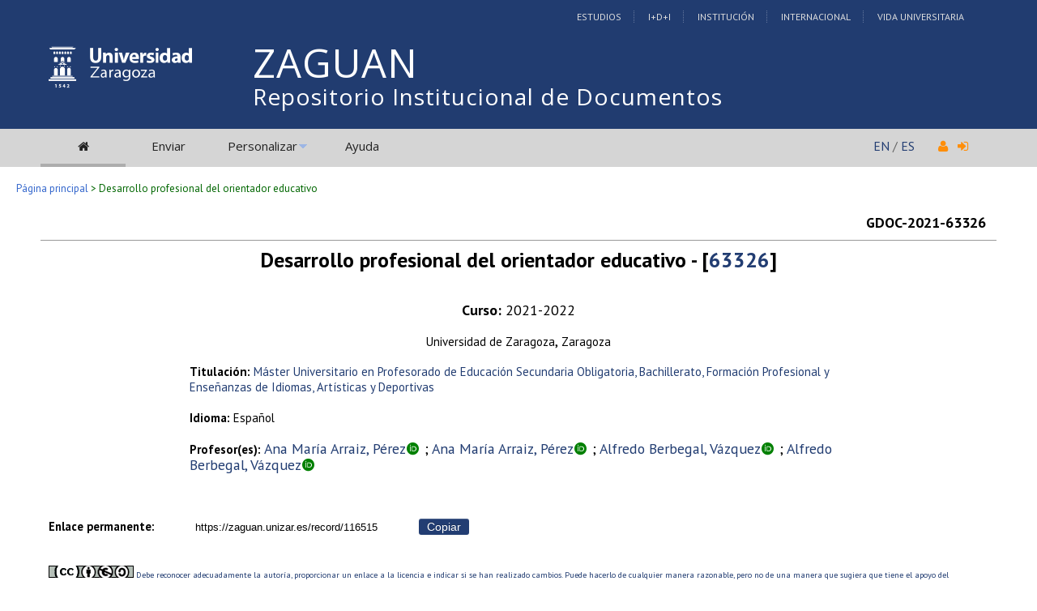

--- FILE ---
content_type: text/html; charset=UTF-8
request_url: https://zaguan.unizar.es/record/116515?ln=es
body_size: 22427
content:
<!DOCTYPE html PUBLIC "-//W3C//DTD XHTML 1.0 Transitional//EN"
"http://www.w3.org/TR/xhtml1/DTD/xhtml1-transitional.dtd">
<html xmlns="http://www.w3.org/1999/xhtml" xmlns:og="http://opengraphprotocol.org/schema/" lang="es" xml:lang="es">
<head>
 <meta http-equiv="Content-Type" content="text/html; charset=utf-8" />
 <meta http-equiv="Content-Language" content="es" />
 <title>Desarrollo profesional del orientador educativo - Repositorio Institucional de Documentos</title>
 
 <link rev="made" href="mailto:deposita@unizar.es" />
 <link rel="shortcut icon" href="/img/favicon.ico"/>
 <link rel="stylesheet" href="/img/invenio.css" type="text/css" />
 <!--[if lt IE 8]>
    <link rel="stylesheet" type="text/css" href="/img/invenio-ie7.css" />
 <![endif]-->
 <!--[if gt IE 8]>
    <style type="text/css">div.restrictedflag {filter:none;}</style>
 <![endif]-->
   <link rel="canonical" href="https://zaguan.unizar.es/record/116515" />
  <link rel="alternate" hreflang="fr" href="https://zaguan.unizar.es/record/116515?ln=fr" />
  <link rel="alternate" hreflang="en" href="https://zaguan.unizar.es/record/116515?ln=en" />
  <link rel="alternate" hreflang="es" href="https://zaguan.unizar.es/record/116515?ln=es" />

 <link rel="alternate" type="application/rss+xml" title="Repositorio Institucional de Documentos RSS" href="/rss?ln=es" />
 <link rel="search" type="application/opensearchdescription+xml" href="https://zaguan.unizar.es/opensearchdescription" title="Repositorio Institucional de Documentos" />
 <link rel="unapi-server" type="application/xml" title="unAPI" href="https://zaguan.unizar.es/unapi" />
 
 <meta name="description" content="
Ana María Arraiz, Pérez; Ana María Arraiz, Pérez; Alfredo Berbegal, Vázquez; Alfredo Berbegal, Vázquez" />
 <meta name="keywords" content="Repositorio Institucional de Documentos, WebSearch, Repositorio Institucional de Documentos" />
 <script type="text/javascript" src="/js/jquery.min.js"></script>
 <script type="text/javascript" src="/js/unizar.js"></script>
 <link href="https://fonts.googleapis.com/css?family=PT+Sans:400,400i,700,700i&display=swap" rel="stylesheet">
 
 
<!-- GoogleScholar -->

<meta content="Ana María Arraiz, Pérez" name="citation_author" />
<meta content="Ana María Arraiz, Pérez" name="citation_author" />
<meta content="Alfredo Berbegal, Vázquez" name="citation_author" />
<meta content="Universidad de Zaragoza" name="citation_publisher" />








<meta content="2021" name="citation_publication_date" />
<meta name="citation_online_date" content="2022/06/06">

<meta content="GDOC-2021-63326" name="citation_technical_report_number" />





<meta name="citation_pdf_url" content="https://zaguan.unizar.es/record/116515/files/guia-63326-es.pdf" />

<!-- OpenGraph -->








<!-- Twitter Card -->



<!-- UNIZAR GOOGLE ANALYTICS tracking code -->
<script>
  (function(i,s,o,g,r,a,m){i['GoogleAnalyticsObject']=r;i[r]=i[r]||function(){
  (i[r].q=i[r].q||[]).push(arguments)},i[r].l=1*new Date();a=s.createElement(o),
  m=s.getElementsByTagName(o)[0];a.async=1;a.src=g;m.parentNode.insertBefore(a,m)
  })(window,document,'script','//www.google-analytics.com/analytics.js','ga');

  ga('create', 'UA-6988718-1', 'auto');
  ga('send', 'pageview');

</script>
<!-- /UNIZAR google analytics -->

<!-- Matomo ANTIGUO -->
<!--
<script type="text/javascript">
  var _paq = window._paq || [];
  /* tracker methods like "setCustomDimension" should be called before "trackPageView" */
  _paq.push(["setDocumentTitle", document.domain + "/" + document.title]);
  _paq.push(["setCookieDomain", "*.zaguan.unizar.es"]);
  _paq.push(['trackPageView']);
  _paq.push(['enableLinkTracking']);
  (function() {
    var u="//webstats.unizar.es/";
    _paq.push(['setTrackerUrl', u+'matomo.php']);
    _paq.push(['setSiteId', '139']);
    var d=document, g=d.createElement('script'), s=d.getElementsByTagName('script')[0];
    g.type='text/javascript'; g.async=true; g.defer=true; g.src=u+'matomo.js'; s.parentNode.insertBefore(g,s);
  })();
</script>
<noscript><p><img src="//webstats.unizar.es/matomo.php?idsite=139&amp;rec=1" style="border:0;" alt="" /></p></noscript>
-->
<!-- End Matomo Code -->

<!-- Matomo NUEVO -->
<script>
  var _paq = window._paq = window._paq || [];
  /* tracker methods like "setCustomDimension" should be called before "trackPageView" */
  _paq.push(['trackPageView']);
  _paq.push(['enableLinkTracking']);
  (function() {
    var u="//staweb.unizar.es/matomo/";
    _paq.push(['setTrackerUrl', u+'matomo.php']);
    _paq.push(['setSiteId', '139']);
    var d=document, g=d.createElement('script'), s=d.getElementsByTagName('script')[0];
    g.async=true; g.src=u+'matomo.js'; s.parentNode.insertBefore(g,s);
  })();
</script>
<!-- End Matomo Code -->


</head>
<body class="Repositorio32Universidad32de32Zaragoza search">

<!-- UNIZAR -->
<div class="wrapper-header">

<!-- NUEVA CABECERA UNIZAR -->
<div id="cabecera" class="clearfix">
        <div id="header_superior">
         <div class="inner">
          <div class="barra-unizar-top">
            <a href="http://www.unizar.es/estudios" rel="nofollow">Estudios</a>
            <a href="http://www.unizar.es/I_D_i" rel="nofollow">I+D+I</a>
            <a href="http://www.unizar.es/institucion" rel="nofollow">Instituci&oacute;n</a>
            <a href="http://www.unizar.es/internacional" rel="nofollow">Internacional</a>
            <a href="http://www.unizar.es/vida-universitaria" rel="nofollow">Vida Universitaria</a>
          </div>
         </div>
    </div>
    <div id="header_medio">
      <div class="inner">
        <!-- 20150526 cambio PO gabinete imagen UNIZAR -->
        <div id="logos">
           <div id="logo-universidad"><a href="/"><i class="icon-universidad"></i></a></div>
          <div id="logo-iberus"><a href="http://www.campusiberus.es/"><i class="icon-iberus"></i></a></div>
        </div> 

        <div class="nombre-repo">
            <h1><a href="/?ln=es">Repositorio Institucional de Documentos</a></h1>
        </div>
      </div>
    </div>
    <div role="navigation" id="main-navigation-unizar" class="cdsmenu" >
     <div class="inner">
      <div id="main-navigation-unizar-izquierdo">
       <table class="headerbox">
           <tr class="menu">
              <td class="headermoduleboxbodyselected">
                 <a class="headerselected" href="/?ln=es"><i class="fa fa-home fa-1x"></i></a>
              </td>
              <td class="headermoduleboxbodyselected" style="display:none">
                 <a class="headerselected" href="/?ln=es">Buscar</a>
              </td>
              <td class="headermoduleboxbody">
                 <a class="header" href="/submit?ln=es">Enviar</a>
              </td>
              <td class="headermoduleboxbodyblank">
                 &nbsp;
              </td>
              <td class="headermoduleboxbody">
                <div class="hassubmenu">
        <a hreflang="en" class="header" href="https://zaguan.unizar.es/youraccount/display?ln=es">Personalizar</a>
        <ul class="subsubmenu"><li><a href="https://zaguan.unizar.es/youralerts/list?ln=es">Sus alertas</a></li><li><a href="https://zaguan.unizar.es/yourbaskets/display?ln=es">Sus carpetas</a></li><li><a href="https://zaguan.unizar.es/youralerts/display?ln=es">Sus búsquedas</a></li></ul></div>
              </td>
              <td class="headermoduleboxbodyblank">
                &nbsp;
              </td>
              <td class="headermoduleboxbody">
                 <a class="header" href="/help/?ln=es">Ayuda</a>
              </td>
                 <td class="headermoduleboxbodyblank">&nbsp;</td>
              <!--<td class="headermoduleboxbodyblanklast">
                 &nbsp;
              </td>-->
              <!--<td class="unizar-login">
                 <i class="fa fa-user fa-1x"></i>  &nbsp;
                   <a class="userinfo" href="https://zaguan.unizar.es/youraccount/login?ln=es&amp;referer=https%3A//zaguan.unizar.es/record/116515%3Fln%3Des"> <i class="fa fa-sign-in fa-1x"></i> </a>
              </td>-->
           </tr>
      </table>
    </div>
    <div id="main-navigation-unizar-derecho">
      <div class="unizar-idiomas-repo">
         <span class="idioma-en"><a href="/?ln=en">EN</a> / </span>
         <span class="idioma-es"><a href="/?ln=es">ES</a></span>
         <i class="fa fa-user fa-1x"></i>  &nbsp;
                   <a class="userinfo" href="https://zaguan.unizar.es/youraccount/login?ln=es&amp;referer=https%3A//zaguan.unizar.es/record/116515%3Fln%3Des"> <i class="fa fa-sign-in fa-1x"></i> </a>
       </div>
    </div>

    </div><!-- inner-->
  </div><!-- navigation -->
<!-- /NUEVA CABECERA UNIZAR -->

</div><!-- /header-wrapper -->

<table class="navtrailbox">
 <tr>
  <td class="navtrailboxbody">
   <a href="/?ln=es" class="navtrail">Página principal</a> &gt; Desarrollo profesional del orientador educativo
  </td>
 </tr>
</table>
<!-- end replaced page header -->

</div>

<div class="wrapper"><!-- sacamos el header del wrapper -->
        <div class="pagebody"><div class="pagebodystripemiddle"><abbr class="unapi-id" title="116515"></abbr>
<div style="padding-left:10px;padding-right:10px">
    <table border="0" width="100%">
      <tr>
        <td><small></small></td>
        <td><small><strong></strong></small></td>
        <td align="right"><strong>GDOC-2021-63326</strong></td>
      </tr>
    </table>
    </div><hr/>

<div style="padding-left:10px;padding-right:10px">
<center><big><big><strong style='line-height:1.2em'>Desarrollo profesional del orientador educativo - [<a href="/search?ln=es&cc=guias-docentes&sc=1&p=63326&f=codigo_asignatura&action_search=Buscar">63326</a>]</strong></big></big></center>
<p align="center">


<br /><b>Curso: </b>2021-2022<br /></br />
<small>Universidad de Zaragoza</small>,
<small>Zaragoza</small>
</p>

<p style="margin-left: 15%; width: 70%">
<small><b>Titulación: </b><span class="titulacion"><a title="Buscar más materiales de esta titulación" href="/search?ln=es&p=521__:'659'&f=&action_search=Buscar">Máster Universitario en Profesorado de Educación Secundaria Obligatoria, Bachillerato, Formación Profesional y Enseñanzas de Idiomas, Artísticas y Deportivas</a></span></small><br /><br />
<small><b>Idioma: </b>Español</small><br /><br />
<!--<small><b>Profesor(es): </b><a href="https://zaguan.unizar.es/search?ln=es&sc=1&p=100__0:%28orcid%290000-0003-2380-8662+OR+700__0:%28orcid%290000-0003-2380-8662">Ana María Arraiz, Pérez</a><a target="_blank" href="http://orcid.org/(orcid)0000-0003-2380-8662"><i class="ai ai-orcid fa-x" style="color:green"></i></a> ; <a href="https://zaguan.unizar.es/search?ln=es&sc=1&p=100__0:%28orcid%290000-0003-2380-8662+OR+700__0:%28orcid%290000-0003-2380-8662">Ana María Arraiz, Pérez</a><a target="_blank" href="http://orcid.org/(orcid)0000-0003-2380-8662"><i class="ai ai-orcid fa-x" style="color:green"></i></a> ; <a href="https://zaguan.unizar.es/search?ln=es&sc=1&p=100__0:%28orcid%290000-0003-0972-7831+OR+700__0:%28orcid%290000-0003-0972-7831">Alfredo Berbegal, Vázquez</a><a target="_blank" href="http://orcid.org/(orcid)0000-0003-0972-7831"><i class="ai ai-orcid fa-x" style="color:green"></i></a> ; <a href="https://zaguan.unizar.es/search?ln=es&sc=1&p=100__0:%28orcid%290000-0003-0972-7831+OR+700__0:%28orcid%290000-0003-0972-7831">Alfredo Berbegal, Vázquez</a><a target="_blank" href="http://orcid.org/(orcid)0000-0003-0972-7831"><i class="ai ai-orcid fa-x" style="color:green"></i></a></small><br /><br />-->

<small><b>Profesor(es):</b></small> <a class="orcid" title="Buscar más publicaciones del autor" href="https://zaguan.unizar.es/search?ln=es&sc=1&p=100:%28orcid%290000-0003-2380-8662+OR+700:%28orcid%290000-0003-2380-8662">Ana María Arraiz, Pérez</a><a target="_blank" href="http://orcid.org/0000-0003-2380-8662" title="Ver ficha del autor en orcid.org"><i class="ai ai-orcid fa-x" style="color:green"></i></a> ; <a class="orcid" title="Buscar más publicaciones del autor" href="https://zaguan.unizar.es/search?ln=es&sc=1&p=100:%28orcid%290000-0003-2380-8662+OR+700:%28orcid%290000-0003-2380-8662">Ana María Arraiz, Pérez</a><a target="_blank" href="http://orcid.org/0000-0003-2380-8662" title="Ver ficha del autor en orcid.org"><i class="ai ai-orcid fa-x" style="color:green"></i></a> ; <a class="orcid" title="Buscar más publicaciones del autor" href="https://zaguan.unizar.es/search?ln=es&sc=1&p=100:%28orcid%290000-0003-0972-7831+OR+700:%28orcid%290000-0003-0972-7831">Alfredo Berbegal, Vázquez</a><a target="_blank" href="http://orcid.org/0000-0003-0972-7831" title="Ver ficha del autor en orcid.org"><i class="ai ai-orcid fa-x" style="color:green"></i></a> ; <a class="orcid" title="Buscar más publicaciones del autor" href="https://zaguan.unizar.es/search?ln=es&sc=1&p=100:%28orcid%290000-0003-0972-7831+OR+700:%28orcid%290000-0003-0972-7831">Alfredo Berbegal, Vázquez</a><a target="_blank" href="http://orcid.org/0000-0003-0972-7831" title="Ver ficha del autor en orcid.org"><i class="ai ai-orcid fa-x" style="color:green"></i></a></small></small><br /><br />



<br />

           <!-- The Javascript to copy to clipboard -->
           <script>
             function copiarAlPortapapeles() {
                var copyText = document.getElementById("recid_input");
                copyText.select();
                copyText.setSelectionRange(0, 999999);
                navigator.clipboard.writeText(copyText.value);
                const noticeElement = document.getElementById("permalink-notice");
                noticeElement.innerHTML = "¡Copiado!"
             }
           </script> 
           <div class="permalink-container">
             <span class="permalink-title" style="font-size:0.9rem; font-weight:bold;">Enlace permanente:</span>
             <input class="permalink-input" 
                    id="recid_input"
                    readonly
                    size="38"
                    style="border-style: none; text-align:center; padding:2px;"
                    type="text" 
                    value="https://zaguan.unizar.es/record/116515">
             <button class="permalink-button" onclick="copiarAlPortapapeles()">Copiar</button>
             <span class="permalink-notice" id="permalink-notice" style="font-size:0.9rem;"> </span>
           </div>
<br />

<br /><small><a href="http://creativecommons.org/licenses/by-nc-sa/3.0/es/"><img src="https://zaguan.unizar.es/img/cc-by-nc-sa-icon.jpg" alt="Creative Commons" /><span class="artuz_licencia"> Debe reconocer adecuadamente la autoría, proporcionar un enlace a la licencia e indicar si se han realizado cambios. Puede hacerlo de cualquier manera razonable, pero no de una manera que sugiera que tiene el apoyo del licenciador o lo recibe por el uso que hace. No puede utilizar el material para una finalidad comercial. Si remezcla, transforma o crea a partir del material, deberá difundir sus contribuciones bajo la misma licencia que el original. </span></a></small><br /><br /><br />

<br />

</p>

</div>

<p style='margin-left: 10px;'><em>Este registro pertenece a las colecciones:</em><br /><a href="/collection/materiales-academicos?ln=es" class="navtrail">Materiales académicos</a> &gt; <a href="/collection/guias-docentes?ln=es" class="navtrail">Guías docentes</a> &gt; <a href="/collection/guias-docentes-ciencias-sociales-juridicas?ln=es" class="navtrail">Ciencias Sociales y Jurídicas</a> &gt; <a href="/collection/masteres-ciencias-sociales-juridicas?ln=es" class="navtrail">Masteres de Ciencias Sociales y Juridicas</a> &gt; <a href="/collection/master-profesorado-eso-bachillerato-fp?ln=es" class="navtrail">Máster Universitario en Profesorado de Educación Secundaria Obligatoria, Bachillerato, Formación Profesional y Enseñanzas de Idiomas, Artísticas y Deportivas</a><br /><a href="/collection/materiales-academicos?ln=es" class="navtrail">Materiales académicos</a> &gt; <a href="/collection/guias-docentes?ln=es" class="navtrail">Guías docentes</a> &gt; <a href="/collection/guias-docentes-curso-2021-2022?ln=es" class="navtrail">Guías docentes: Curso 2021-2022</a></p>
<br/><br/><div align="right"><div style="padding-bottom:2px;padding-top:30px;"><span class="moreinfo" style="margin-right:10px;">
                        <a href="" class="moreinfo">Volver a la búsqueda</a> </span></div></div>
        <br />
<div class="detailedrecordminipanel">
<div class="top-left"></div><div class="top-right"></div>
                <div class="inside">

        <div id="detailedrecordminipanelfile" style="width:33%;float:left;text-align:center;margin-top:0">
             
<div><small class="detailedRecordActions">Guía (idioma español):</small> <br /><a  href="/record/116515/files/guia-63326-es.pdf"><img style="border:none" src="/img/file-icon-text-34x48.gif" alt="Descargar el texto completo" /><br />PDF</a><br /></div>

        </div>
        <div id="detailedrecordminipanelreview" style="width:30%;float:left;text-align:center">
             
<small class="detailedRecordActions">Valore este documento:</small><br /><br />
<div style="margin:auto;width:160px;">
<span style="display:none;">Rate this document:</span>
<div class="star " ><a href="/record/116515/reviews/add?ln=es&amp;action=DISPLAY&amp;score=1">1</a>
<div class="star " ><a href="/record/116515/reviews/add?ln=es&amp;action=DISPLAY&amp;score=2">2</a>
<div class="star " ><a href="/record/116515/reviews/add?ln=es&amp;action=DISPLAY&amp;score=3">3</a>
<div class="star " ><a href="/record/116515/reviews/add?ln=es&amp;action=DISPLAY&amp;score=4">4</a>
<div class="star " ><a href="/record/116515/reviews/add?ln=es&amp;action=DISPLAY&amp;score=5">5</a></div></div></div></div></div>
<div style="clear:both">&nbsp;</div>
</div>
<small>(Sin ninguna reseña)</small>

        </div>

        <div id="detailedrecordminipanelactions" style="width:36%;float:right;text-align:right;">
             <ul class="detailedrecordactions">
        <li><a href="/yourbaskets/add?ln=es&amp;recid=116515">Añadir a una carpeta personal</a></li>
        <li>Exportar como
            <a style="text-decoration:underline;font-weight:normal" href="/record/116515/export/hx?ln=es">BibTeX</a>,
            <a style="text-decoration:underline;font-weight:normal" href="/record/116515/export/hm?ln=es">MARC</a>,
            <a style="text-decoration:underline;font-weight:normal" href="/record/116515/export/xm?ln=es">MARCXML</a>,
            <a style="text-decoration:underline;font-weight:normal" href="/record/116515/export/xd?ln=es">DC</a>,
            <a style="text-decoration:underline;font-weight:normal" href="/record/116515/export/xe?ln=es">EndNote</a>,
<!--            <a style="text-decoration:underline;font-weight:normal" href="/record/116515/export/xe8x?ln=es">EndNote (8-X)</a>,-->
            <a style="text-decoration:underline;font-weight:normal" href="/record/116515/export/xn?ln=es">NLM</a>,
            <a style="text-decoration:underline;font-weight:normal" href="/record/116515/export/xw?ln=es">RefWorks</a></li>
        
        
        
</ul>

        </div>
        <div style="clear:both;margin-bottom: 0;"></div>
        </div>
        <div class="bottom-left"></div><div class="bottom-right"></div>
        </div>
        </div></div><!-- UNIZAR websearch_templates cierro el wrapper--></div> 
<div class="pagefooter">
<div class="inner"> <!-- UNIZAR 20150525 anyado div inner para guillermo -->

<!-- replaced page footer -->
 <div class="pagefooterstripeleft">
  Repositorio Institucional de Documentos&nbsp;::&nbsp;<a class="footer" href="/?ln=es">Buscar</a>&nbsp;::&nbsp;<a class="footer" href="/submit?ln=es">Enviar</a>&nbsp;::&nbsp;<a class="footer" href="https://zaguan.unizar.es/youraccount/display?ln=es">Personalizar</a>&nbsp;::&nbsp;<a class="footer" href="/help/?ln=es">Ayuda</a>
  <br />
<!--
  Powered by <a class="footer" href="http://invenio-software.org/">Invenio</a> v1.2
 <br />
  Mantenido por <a class="footer" href="mailto:deposita@unizar.es">deposita@unizar.es</a>
-->
 <a class="footer" href="https://ayudica.unizar.es">Si necesita soporte, utilice Ayudica</a> 
 <br /> 
 
  <br />
  &copy; <script>document.write(new Date().getFullYear())</script> Biblioteca Universidad de Zaragoza<br />
  &copy; <script>document.write(new Date().getFullYear())</script> Servicio de Inform&aacute;tica y Comunicaciones de la Universidad de Zaragoza
  <br /><a style="color:white;" href="http://www.unizar.es/aviso-legal" target="_blank">Aviso legal</a> | <a style="color:white;" href="http://www.unizar.es/condiciones-generales-de-uso" target="_blank">Condiciones de uso</a> | <a style="color:white;" href="http://www.unizar.es/politica-de-privacidad" target="_blank">Pol&iacute;tica de privacidad</a>   
 </div>
 <div class="pagefooterstriperight">

  <div id="idiomas_repositorio">
    <a style="color:white;" href="https://biblioteca.unizar.es/repositorio-zaguan/politicas-del-repositorio-institucional">Pol&iacute;tica del Repositorio</a>
    <br /><br />
    Este sitio también está disponible en los siguientes idiomas:<br /><a href="/record/116515?ln=en" class="langinfo">English</a> &nbsp;<span class="langinfo">Español</span> &nbsp;<a href="/record/116515?ln=fr" class="langinfo">Français</a>
 </div>

  <!-- pie tipo unizar.es -->
  <div id="datos_uni_footer">
     <!--<div id="direccion_footer">
         <ul>
           <li>Pedro Cerbuna,12</li>
           <li>50009 Zaragoza - Espa&ntilde;a</li>
           <li>Tel: 976 76 10 00</li> 
         </ul>
     </div>-->
     <div id="logo_unizar">
      <a href="http://www.unizar.es" target="_blank" title="Universidad de Zaragoza"><span id="unizar_logo_1">unizar</span><span id="unizar_logo_2">.es</span></a>
     </div>
  </div>
  <!-- /pie tipo unizar.es -->

 </div>

 <!-- terminos legales -->
 <div style="clear:both"></div>
 <div id="menu_footer_inferior">
            <ul>
                <li><a href="http://www.unizar.es/aviso-legal"> Aviso Legal</a></li>
                <li class="centro"><a href="http://www.unizar.es/condiciones-generales-de-uso">Condiciones generales de uso</a></li>
                <li><a href="http://www.unizar.es/politica-de-privacidad">Politica de Privacidad</a></li>
            </ul>
 </div>
 <!-- /terminos legales -->

<!-- /UNIZAR 20150525 cierro div inner -->
</div>

<!-- replaced page footer -->
</div>
</body>
</html>
        